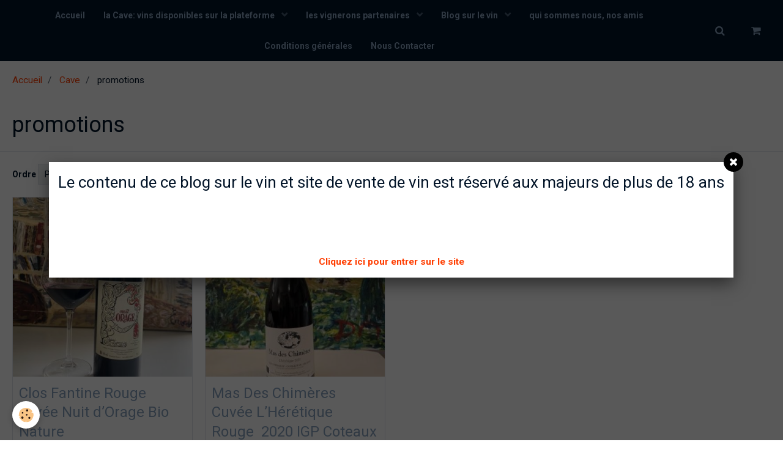

--- FILE ---
content_type: text/html; charset=UTF-8
request_url: https://www.vinconvivialite.com/boutique/promotions/
body_size: 70739
content:
        

<!DOCTYPE html>
<html lang="fr">
    <head>
        <title>promotions</title>
        <!-- blogger / nofollow -->
<meta http-equiv="Content-Type" content="text/html; charset=utf-8">
<!--[if IE]>
<meta http-equiv="X-UA-Compatible" content="IE=edge">
<![endif]-->
<meta name="viewport" content="width=device-width, initial-scale=1, maximum-scale=1.0, user-scalable=no">
<meta name="msapplication-tap-highlight" content="no">
  <meta name="description" content="" />
  <link href="//www.vinconvivialite.com/fr/themes/designlines/6023a29a5f1eb8ea4af751e0.css?v=aadeba4f44007cfc6dc58adef4d4e851" rel="stylesheet">
  <link rel="canonical" href="https://www.vinconvivialite.com/boutique/promotions/">
<meta name="generator" content="e-monsite (e-monsite.com)">

<link rel="icon" href="https://www.vinconvivialite.com/medias/site/favicon/logo_vinconvivialite-1.jpg">

<link rel="apple-touch-icon" sizes="114x114" href="https://www.vinconvivialite.com/medias/site/mobilefavicon/vin-convivialite.jpg?fx=c_114_114" />
<link rel="apple-touch-icon" sizes="72x72" href="https://www.vinconvivialite.com/medias/site/mobilefavicon/vin-convivialite.jpg?fx=c_72_72" />
<link rel="apple-touch-icon" href="https://www.vinconvivialite.com/medias/site/mobilefavicon/vin-convivialite.jpg?fx=c_57_57" />
<link rel="apple-touch-icon-precomposed" href="https://www.vinconvivialite.com/medias/site/mobilefavicon/vin-convivialite.jpg?fx=c_57_57" />

<link href="https://fonts.googleapis.com/css?family=Roboto:300,400,700&amp;display=swap" rel="stylesheet">




                <meta name="apple-mobile-web-app-capable" content="yes">
        <meta name="apple-mobile-web-app-status-bar-style" content="black-translucent">

                
                
                
                                     
                                                            
            <link href="https://fonts.googleapis.com/css?family=Lato:300,400,700&display=swap" rel="stylesheet">
        
        <link href="https://maxcdn.bootstrapcdn.com/font-awesome/4.7.0/css/font-awesome.min.css" rel="stylesheet">
        <link href="//www.vinconvivialite.com/themes/combined.css?v=6_1646067834_207" rel="stylesheet">

        <!-- EMS FRAMEWORK -->
        <script src="//www.vinconvivialite.com/medias/static/themes/ems_framework/js/jquery.min.js"></script>
        <!-- HTML5 shim and Respond.js for IE8 support of HTML5 elements and media queries -->
        <!--[if lt IE 9]>
        <script src="//www.vinconvivialite.com/medias/static/themes/ems_framework/js/html5shiv.min.js"></script>
        <script src="//www.vinconvivialite.com/medias/static/themes/ems_framework/js/respond.min.js"></script>
        <![endif]-->

        <script src="//www.vinconvivialite.com/medias/static/themes/ems_framework/js/ems-framework.min.js?v=768"></script>

        <script src="https://www.vinconvivialite.com/themes/content.js?v=6_1646067834_207&lang=fr"></script>

            <script src="//www.vinconvivialite.com/medias/static/js/rgpd-cookies/jquery.rgpd-cookies.js?v=768"></script>
    <script>
                                    $(document).ready(function() {
            $.RGPDCookies({
                theme: 'ems_framework',
                site: 'www.vinconvivialite.com',
                privacy_policy_link: '/about/privacypolicy/',
                cookies: [{"id":null,"favicon_url":"https:\/\/ssl.gstatic.com\/analytics\/20210414-01\/app\/static\/analytics_standard_icon.png","enabled":true,"model":"google_analytics","title":"Google Analytics","short_description":"Permet d'analyser les statistiques de consultation de notre site","long_description":"Indispensable pour piloter notre site internet, il permet de mesurer des indicateurs comme l\u2019affluence, les produits les plus consult\u00e9s, ou encore la r\u00e9partition g\u00e9ographique des visiteurs.","privacy_policy_url":"https:\/\/support.google.com\/analytics\/answer\/6004245?hl=fr","slug":"google-analytics"},{"id":null,"favicon_url":"","enabled":true,"model":"addthis","title":"AddThis","short_description":"Partage social","long_description":"Nous utilisons cet outil afin de vous proposer des liens de partage vers des plateformes tiers comme Twitter, Facebook, etc.","privacy_policy_url":"https:\/\/www.oracle.com\/legal\/privacy\/addthis-privacy-policy.html","slug":"addthis"}],
                modal_title: 'Gestion\u0020des\u0020cookies',
                modal_description: 'd\u00E9pose\u0020des\u0020cookies\u0020pour\u0020am\u00E9liorer\u0020votre\u0020exp\u00E9rience\u0020de\u0020navigation,\nmesurer\u0020l\u0027audience\u0020du\u0020site\u0020internet,\u0020afficher\u0020des\u0020publicit\u00E9s\u0020personnalis\u00E9es,\nr\u00E9aliser\u0020des\u0020campagnes\u0020cibl\u00E9es\u0020et\u0020personnaliser\u0020l\u0027interface\u0020du\u0020site.',
                privacy_policy_label: 'Consulter\u0020la\u0020politique\u0020de\u0020confidentialit\u00E9',
                check_all_label: 'Tout\u0020cocher',
                refuse_button: 'Refuser',
                settings_button: 'Param\u00E9trer',
                accept_button: 'Accepter',
                callback: function() {
                    // website google analytics case (with gtag), consent "on the fly"
                    if ('gtag' in window && typeof window.gtag === 'function') {
                        if (window.jsCookie.get('rgpd-cookie-google-analytics') === undefined
                            || window.jsCookie.get('rgpd-cookie-google-analytics') === '0') {
                            gtag('consent', 'update', {
                                'ad_storage': 'denied',
                                'analytics_storage': 'denied'
                            });
                        } else {
                            gtag('consent', 'update', {
                                'ad_storage': 'granted',
                                'analytics_storage': 'granted'
                            });
                        }
                    }
                }
            });
        });
    </script>

        <script async src="https://www.googletagmanager.com/gtag/js?id=G-4VN4372P6E"></script>
<script>
    window.dataLayer = window.dataLayer || [];
    function gtag(){dataLayer.push(arguments);}
    
    gtag('consent', 'default', {
        'ad_storage': 'denied',
        'analytics_storage': 'denied'
    });
    
    gtag('js', new Date());
    gtag('config', 'G-4VN4372P6E');
</script>

                <script type="application/ld+json">
    {
        "@context" : "https://schema.org/",
        "@type" : "WebSite",
        "name" : "Vin Convivialité",
        "url" : "https://www.vinconvivialite.com/"
    }
</script>
            </head>
    <body id="boutique_run_promotions" class="default social-links-fixed-phone">
        

        
        <!-- HEADER -->
                                            
        <header id="header" class=" hidden-desktop">
            <div id="header-container" class="fixed">
                                <button type="button" class="btn btn-link fadeIn navbar-toggle">
                    <span class="icon-bar"></span>
                </button>
                
                                <a class="brand fadeIn hidden-desktop" href="https://www.vinconvivialite.com/">
                                        <img src="https://www.vinconvivialite.com/medias/site/logos/logo_v4.png" alt="vinconvivialite" class="logo">
                                                            <span class="brand-titles">
                        <span class="brand-title">Vin Convivialité</span>
                                                <span class="brand-subtitle">site et blog sur le vin et sa culture (connaissance, art,  santé, humour ...) pour mieux appréhender le vin</span>
                                            </span>
                                    </a>
                
                
                                <div class="quick-access">
                    
                                                                                                                        <div class="quick-access-btn hidden-desktop" data-content="search">
                            <button type="button" class="btn btn-link">
                                <i class="fa fa-search"></i>
                            </button>
                            <div class="quick-access-tooltip">
                                <form method="get" action="https://www.vinconvivialite.com/search/site/" class="header-search-form">
                                    <div class="input-group">
                                        <input type="text" name="q" value="" placeholder="Votre recherche" pattern=".{3,}" required title="Seuls les mots de plus de deux caractères sont pris en compte lors de la recherche.">
                                        <div class="input-group-btn">
                                            <button type="submit" class="btn btn-primary">
                                                <i class="fa fa-search"></i>
                                            </button>
                                    	</div>
                                    </div>
                                </form>
                            </div>
                        </div>
                    
                    
                                    </div>
                
                            </div>
        </header>
        <!-- //HEADER -->

        
        
                <!-- MENU -->
        <div id="menu-wrapper" class="horizontal fixed-on-mobile" data-opening="y">
                        <nav id="menu" class="navbar">
                
                                <ul class="nav hidden-desktop">
                                        <li>
                        <a href="https://www.vinconvivialite.com/boutique/do/cart/">
                            <i class="fa fa-shopping-cart"></i> Panier
                            <span class="badge bg-warning" data-role="cart-count">&nbsp;</span>
                        </a>
                    </li>
                    <li>
                        <a href="https://www.vinconvivialite.com/boutique/do/account">
                            <i class="fa fa-user"></i> Votre compte
                        </a>
                    </li>
                    
                                    </ul>
                
                                    <ul class="nav navbar-nav">
                    <li>
                <a href="https://www.vinconvivialite.com/">
                                        Accueil
                </a>
                            </li>
                    <li class="subnav vins du mois">
                <a href="https://www.vinconvivialite.com/boutique/vignerons-sur-la-plateforme/" class="subnav-toggle" data-toggle="subnav" data-animation="rise">
                                        la Cave: vins disponibles sur la plateforme
                </a>
                                    <ul class="nav subnav-menu">
                                                    <li class="subnav">
                                <a href="https://www.vinconvivialite.com/boutique/vignerons-sur-la-plateforme/vins-natures-sans-sulfite-ajoute/" class="subnav-toggle" data-toggle="subnav" data-animation="rise">
                                    vins natures
                                </a>
                                                                    <ul class="nav subnav-menu">
                                                                                    <li>
                                                <a href="https://www.vinconvivialite.com/boutique/regions/languedoc-roussillon/domaine-grand-guilhem-rose-2023-rose-vin-bio-nature.html">Domaine Grand Guilhem  Rosé 2023  Rosé Vin Bio Nature</a>
                                            </li>
                                                                                    <li>
                                                <a href="https://www.vinconvivialite.com/boutique/regions/beaujolais/brut-methode-traditionnelle-perle-de-l-eglantine-bio-nature-1704044478.html">Brut Méthode Traditionnelle Perle de l'Eglantine bio nature</a>
                                            </li>
                                                                                    <li>
                                                <a href="https://www.vinconvivialite.com/boutique/regions/languedoc-roussillon/domaine-grand-guilhem-le-pointilliste-orange-2023-bio-nature.html">Domaine Grand Guilhem le Pointilliste Orange 2023 bio nature</a>
                                            </li>
                                                                                    <li>
                                                <a href="https://www.vinconvivialite.com/boutique/regions/beaujolais/domaine-de-l-eglantine-beaujolais-blanc-2021-bio.html">Domaine de L’Églantine Beaujolais Blanc 2021 Bio Nature</a>
                                            </li>
                                                                                    <li>
                                                <a href="https://www.vinconvivialite.com/boutique/regions/languedoc-roussillon/clos-fantine-rouge-cuvee-nuit-d-orage.html">Clos Fantine Rouge cuvée Nuit d’Orage Bio Nature</a>
                                            </li>
                                                                                    <li>
                                                <a href="https://www.vinconvivialite.com/boutique/regions/languedoc-roussillon/domaine-grand-guilhem-le-pointilliste-rouge-2018-bio-nature-1.html">Domaine Grand Guilhem le Pointilliste rouge 2018 Bio Nature</a>
                                            </li>
                                                                                    <li>
                                                <a href="https://www.vinconvivialite.com/boutique/regions/languedoc-roussillon/domaine-grand-guilhem-le-pas-pareil-2017-rouge-bio-nature.html">Domaine Grand Guilhem le Pas Pareil 2017 rouge bio nature</a>
                                            </li>
                                                                                    <li>
                                                <a href="https://www.vinconvivialite.com/boutique/regions/languedoc-roussillon/domaine-grand-guilhem-rose-2019-rose-vin-bio-nature.html">Domaine Grand Guilhem  Rosé 2019  Rosé Vin Bio Nature</a>
                                            </li>
                                                                                    <li>
                                                <a href="https://www.vinconvivialite.com/boutique/regions/languedoc-roussillon/domaine-grand-guilhem-vin-doux-naturel-rouge-rivesaltes-vin-bio-vin-nature-1.html">Domaine Grand Guilhem Vin Doux Naturel Rouge Rivesaltes Vin bio Vin Nature</a>
                                            </li>
                                                                                    <li>
                                                <a href="https://www.vinconvivialite.com/boutique/regions/beaujolais/domaine-de-l-eglantine-le-blanc-de-l-eglantine-vin-bio.html">Domaine de L’Églantine Le  Blanc de L’Eglantine Vin Bio</a>
                                            </li>
                                                                            </ul>
                                                            </li>
                                                    <li class="subnav">
                                <a href="https://www.vinconvivialite.com/boutique/vignerons-sur-la-plateforme/les-petits-prix-par-couleur/" class="subnav-toggle" data-toggle="subnav" data-animation="rise">
                                    les petits prix par couleur
                                </a>
                                                                    <ul class="nav subnav-menu">
                                                                                    <li>
                                                <a href="https://www.vinconvivialite.com/boutique/vignerons-sur-la-plateforme/les-petits-prix-par-couleur/les-rouges-a-petit-prix/">les rouges à petit prix</a>
                                            </li>
                                                                                    <li>
                                                <a href="https://www.vinconvivialite.com/boutique/vignerons-sur-la-plateforme/les-petits-prix-par-couleur/les-blancs-a-petit-prix/">les blancs à petit prix</a>
                                            </li>
                                                                                    <li>
                                                <a href="https://www.vinconvivialite.com/boutique/vignerons-sur-la-plateforme/les-petits-prix-par-couleur/roses-a-petit-prix/">rosés à petit prix</a>
                                            </li>
                                                                                    <li>
                                                <a href="https://www.vinconvivialite.com/boutique/vignerons-sur-la-plateforme/les-petits-prix-par-couleur/vins-doux-a-prix-doux/">vins doux à "prix doux"</a>
                                            </li>
                                                                                    <li>
                                                <a href="https://www.vinconvivialite.com/boutique/vignerons-sur-la-plateforme/les-petits-prix-par-couleur/bulles-a-petit-prix/">bulles à petit prix</a>
                                            </li>
                                                                            </ul>
                                                            </li>
                                                    <li class="subnav">
                                <a href="https://www.vinconvivialite.com/boutique/vignerons-sur-la-plateforme/les-grandes-cuvees-par-couleur/" class="subnav-toggle" data-toggle="subnav" data-animation="rise">
                                    les grandes cuvées par couleur
                                </a>
                                                                    <ul class="nav subnav-menu">
                                                                                    <li>
                                                <a href="https://www.vinconvivialite.com/boutique/vignerons-sur-la-plateforme/les-grandes-cuvees-par-couleur/les-grands-blancs/">les grands blancs</a>
                                            </li>
                                                                                    <li>
                                                <a href="https://www.vinconvivialite.com/boutique/vignerons-sur-la-plateforme/les-grandes-cuvees-par-couleur/les-grands-rouges/">les grands rouges</a>
                                            </li>
                                                                                    <li>
                                                <a href="https://www.vinconvivialite.com/boutique/vignerons-sur-la-plateforme/les-grandes-cuvees-par-couleur/les-grands-champagnes/">les grands champagnes</a>
                                            </li>
                                                                                    <li>
                                                <a href="https://www.vinconvivialite.com/boutique/vignerons-sur-la-plateforme/les-grandes-cuvees-par-couleur/les-grands-roses/">les grands rosés</a>
                                            </li>
                                                                            </ul>
                                                            </li>
                                                    <li class="subnav">
                                <a href="https://www.vinconvivialite.com/boutique/vignerons-sur-la-plateforme/les-bios-par-couleur/" class="subnav-toggle" data-toggle="subnav" data-animation="rise">
                                    les bios par couleur
                                </a>
                                                                    <ul class="nav subnav-menu">
                                                                                    <li>
                                                <a href="https://www.vinconvivialite.com/boutique/vignerons-sur-la-plateforme/les-bios-par-couleur/les-rouges-bios/">les rouges bios</a>
                                            </li>
                                                                                    <li>
                                                <a href="https://www.vinconvivialite.com/boutique/vignerons-sur-la-plateforme/les-bios-par-couleur/blancs-bios/">blancs bios</a>
                                            </li>
                                                                                    <li>
                                                <a href="https://www.vinconvivialite.com/boutique/vignerons-sur-la-plateforme/les-bios-par-couleur/bulles-bios/">bulles bios</a>
                                            </li>
                                                                                    <li>
                                                <a href="https://www.vinconvivialite.com/boutique/vignerons-sur-la-plateforme/les-bios-par-couleur/les-bios-doux/">les bios doux</a>
                                            </li>
                                                                                    <li>
                                                <a href="https://www.vinconvivialite.com/boutique/vignerons-sur-la-plateforme/les-bios-par-couleur/les-roses-bios/">les rosés bios</a>
                                            </li>
                                                                            </ul>
                                                            </li>
                                                    <li class="subnav">
                                <a href="https://www.vinconvivialite.com/boutique/vignerons-sur-la-plateforme/vins-plateforme-par-region/" class="subnav-toggle" data-toggle="subnav" data-animation="rise">
                                    les vignerons partenaires
                                </a>
                                                                    <ul class="nav subnav-menu">
                                                                                    <li>
                                                <a href="https://www.vinconvivialite.com/boutique/vignerons-sur-la-plateforme/vins-plateforme-par-region/provence/">Provence Corse</a>
                                            </li>
                                                                                    <li>
                                                <a href="https://www.vinconvivialite.com/boutique/vignerons-sur-la-plateforme/vins-plateforme-par-region/languedoc/">Languedoc</a>
                                            </li>
                                                                                    <li>
                                                <a href="https://www.vinconvivialite.com/boutique/vignerons-sur-la-plateforme/vins-plateforme-par-region/rhone/">Rhône</a>
                                            </li>
                                                                                    <li>
                                                <a href="https://www.vinconvivialite.com/boutique/vignerons-sur-la-plateforme/vins-plateforme-par-region/beaujolais/">Beaujolais</a>
                                            </li>
                                                                                    <li>
                                                <a href="https://www.vinconvivialite.com/boutique/vignerons-sur-la-plateforme/vins-plateforme-par-region/bourgogne/">Bourgogne</a>
                                            </li>
                                                                                    <li>
                                                <a href="https://www.vinconvivialite.com/boutique/vignerons-sur-la-plateforme/vins-plateforme-par-region/champagne/">Champagne</a>
                                            </li>
                                                                                    <li>
                                                <a href="https://www.vinconvivialite.com/boutique/vignerons-sur-la-plateforme/vins-plateforme-par-region/loire/">Loire</a>
                                            </li>
                                                                                    <li>
                                                <a href="https://www.vinconvivialite.com/boutique/vignerons-sur-la-plateforme/vins-plateforme-par-region/sud-ouest-espagne/">Bordeaux Sud-Ouest</a>
                                            </li>
                                                                                    <li>
                                                <a href="https://www.vinconvivialite.com/boutique/vignerons-sur-la-plateforme/vins-plateforme-par-region/espagne/">Espagne</a>
                                            </li>
                                                                            </ul>
                                                            </li>
                                            </ul>
                            </li>
                    <li class="subnav">
                <a href="https://www.vinconvivialite.com/boutique/vignerons-sur-la-plateforme/vins-plateforme-par-region/" class="subnav-toggle" data-toggle="subnav" data-animation="rise">
                                        les vignerons partenaires
                </a>
                                    <ul class="nav subnav-menu">
                                                    <li class="subnav">
                                <a href="https://www.vinconvivialite.com/boutique/vignerons-sur-la-plateforme/vins-plateforme-par-region/provence/" class="subnav-toggle" data-toggle="subnav" data-animation="rise">
                                    Provence Corse
                                </a>
                                                                    <ul class="nav subnav-menu">
                                                                                    <li>
                                                <a href="https://www.vinconvivialite.com/boutique/vignerons-sur-la-plateforme/vins-plateforme-par-region/provence/domaine-de-granajolo/">Domaine de Granajolo</a>
                                            </li>
                                                                                    <li>
                                                <a href="https://www.vinconvivialite.com/boutique/vignerons-sur-la-plateforme/vins-plateforme-par-region/provence/domaine-la-chretienne/">Domaine La Chrétienne</a>
                                            </li>
                                                                                    <li>
                                                <a href="https://www.vinconvivialite.com/boutique/vignerons-sur-la-plateforme/vins-plateforme-par-region/provence/domaine-deprad/">Domaine Deprad</a>
                                            </li>
                                                                            </ul>
                                                            </li>
                                                    <li class="subnav">
                                <a href="https://www.vinconvivialite.com/boutique/vignerons-sur-la-plateforme/vins-plateforme-par-region/languedoc/" class="subnav-toggle" data-toggle="subnav" data-animation="rise">
                                    Languedoc
                                </a>
                                                                    <ul class="nav subnav-menu">
                                                                                    <li>
                                                <a href="https://www.vinconvivialite.com/boutique/vignerons-sur-la-plateforme/vins-plateforme-par-region/languedoc/domaine-grand-guilhem/">Domaine Grand Guilhem</a>
                                            </li>
                                                                                    <li>
                                                <a href="https://www.vinconvivialite.com/boutique/vignerons-sur-la-plateforme/vins-plateforme-par-region/languedoc/mas-des-chimeres/">Mas des Chimères</a>
                                            </li>
                                                                                    <li>
                                                <a href="https://www.vinconvivialite.com/boutique/vignerons-sur-la-plateforme/vins-plateforme-par-region/languedoc/clos-fantine/">Clos Fantine</a>
                                            </li>
                                                                                    <li>
                                                <a href="https://www.vinconvivialite.com/boutique/vignerons-sur-la-plateforme/vins-plateforme-par-region/languedoc/clos-mortillet/">Clos  Mortillet</a>
                                            </li>
                                                                                    <li>
                                                <a href="https://www.vinconvivialite.com/boutique/vignerons-sur-la-plateforme/vins-plateforme-par-region/languedoc/clos-1/">Clos des Ors</a>
                                            </li>
                                                                            </ul>
                                                            </li>
                                                    <li class="subnav">
                                <a href="https://www.vinconvivialite.com/boutique/vignerons-sur-la-plateforme/vins-plateforme-par-region/rhone/" class="subnav-toggle" data-toggle="subnav" data-animation="rise">
                                    Rhône
                                </a>
                                                                    <ul class="nav subnav-menu">
                                                                                    <li>
                                                <a href="https://www.vinconvivialite.com/boutique/vignerons-sur-la-plateforme/vins-plateforme-par-region/rhone/mas-d-intras/">Mas d'Intras</a>
                                            </li>
                                                                                    <li>
                                                <a href="https://www.vinconvivialite.com/boutique/vignerons-sur-la-plateforme/vins-plateforme-par-region/rhone/de-grappe-et-d-o/">De Grappe et d'O</a>
                                            </li>
                                                                                    <li>
                                                <a href="https://www.vinconvivialite.com/boutique/vignerons-sur-la-plateforme/vins-plateforme-par-region/rhone/domaine-betton/">Domaine Betton</a>
                                            </li>
                                                                                    <li>
                                                <a href="https://www.vinconvivialite.com/boutique/vignerons-sur-la-plateforme/vins-plateforme-par-region/rhone/domaine-lemenicier/">Domaine Leménicier</a>
                                            </li>
                                                                                    <li>
                                                <a href="https://www.vinconvivialite.com/boutique/vignerons-sur-la-plateforme/vins-plateforme-par-region/rhone/domaine-eyguestre/">Domaine Eyguestre</a>
                                            </li>
                                                                                    <li>
                                                <a href="https://www.vinconvivialite.com/boutique/vignerons-sur-la-plateforme/vins-plateforme-par-region/rhone/domaine-colombet/">Domaine Colombet</a>
                                            </li>
                                                                                    <li>
                                                <a href="https://www.vinconvivialite.com/boutique/vignerons-sur-la-plateforme/vins-plateforme-par-region/rhone/andre-francois/">André François</a>
                                            </li>
                                                                            </ul>
                                                            </li>
                                                    <li class="subnav">
                                <a href="https://www.vinconvivialite.com/boutique/vignerons-sur-la-plateforme/vins-plateforme-par-region/beaujolais/" class="subnav-toggle" data-toggle="subnav" data-animation="rise">
                                    Beaujolais
                                </a>
                                                                    <ul class="nav subnav-menu">
                                                                                    <li>
                                                <a href="https://www.vinconvivialite.com/boutique/vignerons-sur-la-plateforme/vins-plateforme-par-region/beaujolais/domaine-de-l-eglantine/">Domaine de l'Eglantine</a>
                                            </li>
                                                                                    <li>
                                                <a href="https://www.vinconvivialite.com/boutique/vignerons-sur-la-plateforme/vins-plateforme-par-region/beaujolais/domaine-metrat/">Domaine Métrat</a>
                                            </li>
                                                                            </ul>
                                                            </li>
                                                    <li class="subnav">
                                <a href="https://www.vinconvivialite.com/boutique/vignerons-sur-la-plateforme/vins-plateforme-par-region/bourgogne/" class="subnav-toggle" data-toggle="subnav" data-animation="rise">
                                    Bourgogne
                                </a>
                                                                    <ul class="nav subnav-menu">
                                                                                    <li>
                                                <a href="https://www.vinconvivialite.com/boutique/vignerons-sur-la-plateforme/vins-plateforme-par-region/bourgogne/domaine-de-la-monette/">Domaine de la Monette</a>
                                            </li>
                                                                            </ul>
                                                            </li>
                                                    <li class="subnav">
                                <a href="https://www.vinconvivialite.com/boutique/vignerons-sur-la-plateforme/vins-plateforme-par-region/champagne/" class="subnav-toggle" data-toggle="subnav" data-animation="rise">
                                    Champagne
                                </a>
                                                                    <ul class="nav subnav-menu">
                                                                                    <li>
                                                <a href="https://www.vinconvivialite.com/boutique/vignerons-sur-la-plateforme/vins-plateforme-par-region/champagne/champagne-richard-cheurlin/">Champagne Richard Cheurlin</a>
                                            </li>
                                                                                    <li>
                                                <a href="https://www.vinconvivialite.com/boutique/vignerons-sur-la-plateforme/vins-plateforme-par-region/champagne/champagne-l-s-cheurlin/">Champagne L&S Cheurlin</a>
                                            </li>
                                                                            </ul>
                                                            </li>
                                                    <li class="subnav">
                                <a href="https://www.vinconvivialite.com/boutique/vignerons-sur-la-plateforme/vins-plateforme-par-region/loire/" class="subnav-toggle" data-toggle="subnav" data-animation="rise">
                                    Loire
                                </a>
                                                                    <ul class="nav subnav-menu">
                                                                                    <li>
                                                <a href="https://www.vinconvivialite.com/boutique/vignerons-sur-la-plateforme/vins-plateforme-par-region/loire/domaine-de-la-belle-etoile/">Domaine de la Belle Etoile</a>
                                            </li>
                                                                                    <li>
                                                <a href="https://www.vinconvivialite.com/boutique/vignerons-sur-la-plateforme/vins-plateforme-par-region/loire/domaine-le-pigeonnier/">Domaine le Pigeonnier</a>
                                            </li>
                                                                            </ul>
                                                            </li>
                                                    <li class="subnav">
                                <a href="https://www.vinconvivialite.com/boutique/vignerons-sur-la-plateforme/vins-plateforme-par-region/sud-ouest-espagne/" class="subnav-toggle" data-toggle="subnav" data-animation="rise">
                                    Bordeaux Sud-Ouest
                                </a>
                                                                    <ul class="nav subnav-menu">
                                                                                    <li>
                                                <a href="https://www.vinconvivialite.com/boutique/vignerons-sur-la-plateforme/vins-plateforme-par-region/sud-ouest-espagne/domaine-de-gayssou/">Domaine de Gayssou</a>
                                            </li>
                                                                            </ul>
                                                            </li>
                                                    <li>
                                <a href="https://www.vinconvivialite.com/boutique/vignerons-sur-la-plateforme/vins-plateforme-par-region/espagne/">
                                    Espagne
                                </a>
                                                            </li>
                                            </ul>
                            </li>
                    <li class="subnav">
                <a href="https://www.vinconvivialite.com/pages/culture-du-vin/" class="subnav-toggle" data-toggle="subnav" data-animation="rise">
                                         Blog sur le vin
                </a>
                                    <ul class="nav subnav-menu">
                                                    <li class="subnav">
                                <a href="https://www.vinconvivialite.com/pages/culture-du-vin/art-et-vin/" class="subnav-toggle" data-toggle="subnav" data-animation="rise">
                                    vin et culture
                                </a>
                                                                    <ul class="nav subnav-menu">
                                                                                    <li>
                                                <a href="https://www.vinconvivialite.com/pages/culture-du-vin/art-et-vin/blog-art-et-vin/">blog art et vin</a>
                                            </li>
                                                                                    <li>
                                                <a href="https://www.vinconvivialite.com/pages/culture-du-vin/art-et-vin/vin-et-histoire/">vin et histoire</a>
                                            </li>
                                                                                    <li>
                                                <a href="https://www.vinconvivialite.com/pages/culture-du-vin/art-et-vin/les-livres-sur-le-vin/">les livres sur le vin</a>
                                            </li>
                                                                                    <li>
                                                <a href="https://www.vinconvivialite.com/pages/culture-du-vin/art-et-vin/expositions-d-erick-delille/">Expositions d'Erick Delille</a>
                                            </li>
                                                                                    <li>
                                                <a href="https://www.vinconvivialite.com/pages/culture-du-vin/art-et-vin/vin-et-religion.html">Vin et Religion</a>
                                            </li>
                                                                                    <li>
                                                <a href="https://www.vinconvivialite.com/pages/culture-du-vin/art-et-vin/le-beaujolais-nouveau-une-des-principales-fetes-bachiques.html">Le Beaujolais Nouveau, une des</a>
                                            </li>
                                                                                    <li>
                                                <a href="https://www.vinconvivialite.com/pages/culture-du-vin/art-et-vin/vin-et-politique.html">Vin et politique</a>
                                            </li>
                                                                                    <li>
                                                <a href="https://www.vinconvivialite.com/pages/culture-du-vin/art-et-vin/les-fetes-du-vin.html">les autres fêtes du vin</a>
                                            </li>
                                                                            </ul>
                                                            </li>
                                                    <li class="subnav">
                                <a href="https://www.vinconvivialite.com/pages/culture-du-vin/blog-sur-le-vin/" class="subnav-toggle" data-toggle="subnav" data-animation="rise">
                                    le vin et son évolution
                                </a>
                                                                    <ul class="nav subnav-menu">
                                                                                    <li>
                                                <a href="https://www.vinconvivialite.com/pages/culture-du-vin/blog-sur-le-vin/les-vins-natures/">les vins natures</a>
                                            </li>
                                                                                    <li>
                                                <a href="https://www.vinconvivialite.com/pages/culture-du-vin/blog-sur-le-vin/les-accords-mets-et-vin/">les accords mets et vin</a>
                                            </li>
                                                                                    <li>
                                                <a href="https://www.vinconvivialite.com/pages/culture-du-vin/blog-sur-le-vin/le-champagne/">le Champagne</a>
                                            </li>
                                                                                    <li>
                                                <a href="https://www.vinconvivialite.com/pages/culture-du-vin/blog-sur-le-vin/les-vins-sans-alcool/">les" vins" sans alcool</a>
                                            </li>
                                                                                    <li>
                                                <a href="https://www.vinconvivialite.com/pages/culture-du-vin/blog-sur-le-vin/le-rose/">le rosé</a>
                                            </li>
                                                                                    <li>
                                                <a href="https://www.vinconvivialite.com/pages/culture-du-vin/blog-sur-le-vin/le-marche-du-vin/">le marché du vin</a>
                                            </li>
                                                                                    <li>
                                                <a href="https://www.vinconvivialite.com/pages/culture-du-vin/blog-sur-le-vin/extraits-du-livre-de-georges-delille.html">extraits du livre de Georges D</a>
                                            </li>
                                                                                    <li>
                                                <a href="https://www.vinconvivialite.com/pages/culture-du-vin/blog-sur-le-vin/la-biodynamie.html">la biodynamie</a>
                                            </li>
                                                                                    <li>
                                                <a href="https://www.vinconvivialite.com/pages/culture-du-vin/blog-sur-le-vin/la-degustation.html">la dégustation</a>
                                            </li>
                                                                            </ul>
                                                            </li>
                                                    <li class="subnav">
                                <a href="https://www.vinconvivialite.com/pages/culture-du-vin/humour/" class="subnav-toggle" data-toggle="subnav" data-animation="rise">
                                    l'humour et citations
                                </a>
                                                                    <ul class="nav subnav-menu">
                                                                                    <li>
                                                <a href="https://www.vinconvivialite.com/pages/culture-du-vin/humour/citations.html">citations sur l'amour</a>
                                            </li>
                                                                                    <li>
                                                <a href="https://www.vinconvivialite.com/pages/culture-du-vin/humour/humour.html">humour</a>
                                            </li>
                                                                                    <li>
                                                <a href="https://www.vinconvivialite.com/pages/culture-du-vin/humour/citations-sur-les-bienfaits-du-vin.html">les bienfaits du vin</a>
                                            </li>
                                                                                    <li>
                                                <a href="https://www.vinconvivialite.com/pages/culture-du-vin/humour/les-scenes-humoristiques-sur-le-vin-dans-les-films.html">scènes humoristiques</a>
                                            </li>
                                                                                    <li>
                                                <a href="https://www.vinconvivialite.com/pages/culture-du-vin/humour/dictons-paysans-sur-la-vigne-et-le-vin.html">dictons sur la vigne et le vin</a>
                                            </li>
                                                                                    <li>
                                                <a href="https://www.vinconvivialite.com/pages/culture-du-vin/humour/le-vin-dans-les-chansons-a-boire.html">les chansons à boire</a>
                                            </li>
                                                                                    <li>
                                                <a href="https://www.vinconvivialite.com/pages/culture-du-vin/humour/le-vin-et-le-siecle-des-lumieres.html">le vin et le Siècle des Lumièr</a>
                                            </li>
                                                                                    <li>
                                                <a href="https://www.vinconvivialite.com/pages/culture-du-vin/humour/citations-des-ecrivains-sur-le-vin.html">citations des écrivains sur le</a>
                                            </li>
                                                                                    <li>
                                                <a href="https://www.vinconvivialite.com/pages/culture-du-vin/humour/le-vin-dans-les-poemes-du-xixeme-siecle.html">le vin dans les textes</a>
                                            </li>
                                                                                    <li>
                                                <a href="https://www.vinconvivialite.com/pages/culture-du-vin/humour/citations-et-textes-du-moyen-age-et-de-la-renaissance-parlant-du-vin.html">Citations et textes du Moyen A</a>
                                            </li>
                                                                                    <li>
                                                <a href="https://www.vinconvivialite.com/pages/culture-du-vin/humour/jargon-des-confreries-bachique.html">jargon des confréries bachique</a>
                                            </li>
                                                                                    <li>
                                                <a href="https://www.vinconvivialite.com/pages/culture-du-vin/humour/chansson-de-guerre.html">chanson de guerre : vive le pi</a>
                                            </li>
                                                                            </ul>
                                                            </li>
                                            </ul>
                            </li>
                    <li>
                <a href="https://www.vinconvivialite.com/pages/repondre-a-vos-besoins/reseaux-qui-sommes-nous-nos-reseaux-nous-contacter.html">
                                        qui sommes nous, nos amis
                </a>
                            </li>
                    <li>
                <a href="https://www.vinconvivialite.com/pages/conditions-generales.html">
                                        Conditions générales
                </a>
                            </li>
                    <li>
                <a href="https://www.vinconvivialite.com/contact/">
                                        Nous Contacter
                </a>
                            </li>
            </ul>

                
                                <div class="quick-access visible-desktop">

                                        <div class="quick-access-btn" data-content="search">
                        <button type="button" class="btn btn-link">
                            <i class="fa fa-search"></i>
                        </button>
                        <div class="quick-access-tooltip">
                            <form method="get" action="https://www.vinconvivialite.com/search/site/" class="quick-access-form">
                                <div class="input-group">
                                    <input type="text" name="q" value="" placeholder="Votre recherche" pattern=".{3,}" required title="Seuls les mots de plus de deux caractères sont pris en compte lors de la recherche.">
                                    <div class="input-group-btn">
                                    	<button type="submit" class="btn btn-primary">
                                            <i class="fa fa-search"></i>
                                        </button>
                        			</div>
                                </div>
                            </form>
                        </div>
                    </div>
                    
                                        <div class="quick-access-btn" data-id="widget_cart" data-content="cart">
                        <button type="button" class="btn btn-link cart-toggle">
                            <i class="fa fa-shopping-cart"></i>
                            <span class="badge bg-warning hide" data-role="cart-count">0</span>
                        </button>
                        <div class="quick-access-tooltip" data-role="widget-content">                                
                                <input type="hidden" name="mode" value="simple">

            <p class="text-muted">Votre panier est vide</p>
    
    
                                                    </div>
                    </div>
                    
                                    </div>
                            </nav>
        </div>
        <!-- //MENU -->
        
                <!-- COVER -->
        <div id="cover-wrapper" data-height="50">
                        <div id="brand-wrapper" class="visible-desktop" data-justify="left" data-align="start">
                <a class="brand fadeIn" href="https://www.vinconvivialite.com/" data-direction="horizontal">
                                        <img src="https://www.vinconvivialite.com/medias/site/logos/logo_v4.png" alt="vinconvivialite" class="logo">
                                                            <span class="brand-titles">
                        <span class="brand-title">Vin Convivialité</span>
                                                <span class="brand-subtitle">site et blog sur le vin et sa culture (connaissance, art,  santé, humour ...) pour mieux appréhender le vin</span>
                                            </span>
                                    </a>
            </div>
                                        <div data-widget="image" class="text-center">
        <a title="Vin Convivialité, site de vente en ligne et blog sur le vin" href="https://www.vinconvivialite.com/medias/images/coteaux-pentus-de-la-vallee-du-rhone-septentrionale-.jpg">
            <img src="/medias/images/coteaux-pentus-de-la-vallee-du-rhone-septentrionale-.jpg?v=1" alt="Vin Convivialité, site de vente en ligne et blog sur le vin"  >
        </a>
    </div>
                    </div>
        <!-- //COVER -->
        
        
        <!-- WRAPPER -->
                        <div id="wrapper">
            
            <div id="main" data-order="1" data-order-phone="1">
                                                       <ol class="breadcrumb">
                  <li>
            <a href="https://www.vinconvivialite.com/">Accueil</a>
        </li>
                        <li>
            <a href="https://www.vinconvivialite.com/boutique/">Cave</a>
        </li>
                        <li class="active">
            promotions
         </li>
            </ol>
                
                                                                    
                                
                                
                                
                                <div class="view view-eco" id="view-category" data-category="promotions">

        <h1 class="view-title">promotions</h1>
        
                        <div id="rows-60d431753cd3809e786fc83a" class="rows" data-total-pages="1" data-current-page="1">
                                                            
                
                        
                        
                                
                                <div class="row-container rd-1 page_1" data-rowid="60d431753cd69c90c848b0ec">
            	<div class="row-content">
        			                        			    <div class="row" data-role="line">

                    
                                                
                                                                        
                                                
                                                
						                                                                                    
                                        				<div data-role="cell" class="column" style="width:100%">
            					<div id="cell-60d431753cd911956605ea77" class="column-content">            							

    		<div data-role="paginated-widget"
     data-category-model="product"
     data-items-per-page="200"
     data-items-total="6"
     data-ajax-url="https://www.vinconvivialite.com/boutique/do/getcategoryitems/5fca2689817656fc6c0842d3/"
     data-max-choices=5
          data-pagination-enabled="1"
          
     data-default-order-by="2"
          
     data-default-order-way="0"
          class="mt-4">
        
				<div data-role="paginated-widget-ordering" class="toolbar form-inline">
					<div class="control-group">
						<label for="paginated-widget-ordering-6977fe14011903811aaa85bf">Ordre</label>
						<div class="controls">
							<select id="paginated-widget-ordering-6977fe14011903811aaa85bf">
								<option value="">Par défaut</option>
								<option value="p_0">Prix croissant</option>
								<option value="p_1">Prix décroissant</option>
								<option value="n">Nouveautés</option>
								<option value="b">Meilleures ventes</option>
							</select>
						</div>
					</div>
				</div>
			            <div data-role="paginated-widget-list">
    
				<ul data-display="progressive" class="media-list media-thumbnails" data-addon="eco">
            <li class="media" data-stock="-3" data-category="languedoc-roussillon" data-product-id="62c9e3ab43b0cf3f7717b95c">
                            <div class="media-object">
                                                            <a href="https://www.vinconvivialite.com/boutique/regions/languedoc-roussillon/clos-fantine-rouge-cuvee-nuit-d-orage.html">
                                                    <img loading="lazy" src="https://www.vinconvivialite.com/medias/images/clos-fantine-nuit-orage-2021-bio-nature.jpeg?fx=c_400_400" alt="Clos fantine nuit orage 2021 bio nature" width="400" height="400" class="image-main">
                        
                                            </a>
                </div>
                        <div class="media-body">
                                    <h3 class="media-heading"><a href="https://www.vinconvivialite.com/boutique/regions/languedoc-roussillon/clos-fantine-rouge-cuvee-nuit-d-orage.html">Clos Fantine Rouge cuvée Nuit d’Orage Bio Nature</a></h3>
                
                                    <div class="media-content">
                        &nbsp;Le Rouge cuv&eacute;e Nuit d&rsquo;Orage de Clos Fantine est un bio nature de gastronomie, &eacute;l&eacute;gant...
                    </div>
                
                
                
                                    <p data-role="price">
                                                                                    <span class="final-price">13,50€&nbsp;TTC</span>
                                                                                                </p>
                
                                    <input type="hidden" id="qty_62c9e3ab43b0cf3f7717b95c" data-role="qty" value="1">
                                
                <div class="media-btn">
                                                                        <a class="btn btn-primary" href="javascript:void(0);" onclick="modules.ecom.addToCart('https://www.vinconvivialite.com/boutique','62c9e3ab43b0cf3f7717b95c','', $(this).closest('.media').find('[data-role=&quot;qty&quot;]').val());">Ajouter au panier</a>
                                                                                    </div>
            </div>
        </li>
            <li class="media" data-stock="-19" data-category="languedoc-roussillon" data-product-id="638fc4a569466f1f2b412392">
                            <div class="media-object">
                                                            <a href="https://www.vinconvivialite.com/boutique/regions/languedoc-roussillon/mas-des-chimeres-cuvee-l-heretique-rouge-2020-igp-coteaux-du-salagou-vin-bio.html">
                                                    <img loading="lazy" src="https://www.vinconvivialite.com/medias/images/masdeschimeres-heretique20.jpg?fx=c_400_400" alt="Masdeschimeres heretique20" width="400" height="400" class="image-main">
                        
                                            </a>
                </div>
                        <div class="media-body">
                                    <h3 class="media-heading"><a href="https://www.vinconvivialite.com/boutique/regions/languedoc-roussillon/mas-des-chimeres-cuvee-l-heretique-rouge-2020-igp-coteaux-du-salagou-vin-bio.html">Mas Des Chimères Cuvée L’Hérétique Rouge  2020 IGP Coteaux du Salagou Vin Bio</a></h3>
                
                                    <div class="media-content">
                        La cuv&eacute;e bio L&rsquo;H&eacute;r&eacute;tique 2020 du Mas des Chim&egrave;res&nbsp;est h&eacute;r&eacute;tique,...
                    </div>
                
                
                
                                    <p data-role="price">
                                                                                    <span class="final-price">13,20€&nbsp;TTC</span>
                                                                                                </p>
                
                                    <input type="hidden" id="qty_638fc4a569466f1f2b412392" data-role="qty" value="1">
                                
                <div class="media-btn">
                                                                        <a class="btn btn-primary" href="javascript:void(0);" onclick="modules.ecom.addToCart('https://www.vinconvivialite.com/boutique','638fc4a569466f1f2b412392','', $(this).closest('.media').find('[data-role=&quot;qty&quot;]').val());">Ajouter au panier</a>
                                                                                    </div>
            </div>
        </li>
        </ul>

			    </div>
            <ul data-role="paginated-widget-pagination" class="pagination hide">
        <li class="first">
    		<a class="btn btn-default disabled" href="javascript:void(0)">
				<i class="fa fa-fast-backward"></i>
			</a>
		</li>
		<li class="prev">
			<a class="btn btn-default disabled" href="javascript:void(0)">
				Préc.
			</a>
		</li>
        <li>
    		<a class="btn btn-default page-choice active" href="javascript:void(0)" data-page="1">1</a>
		</li>
		<li class="next">
			<a class="btn btn-default" rel="next" href="javascript:void(0)">
				Suiv.
			</a>
		</li>
		<li class="last">
			<a class="btn btn-default" href="javascript:void(0)">
				<i class="fa fa-fast-forward"></i>
			</a>
		</li>
	</ul>
</div>
    
            						            					</div>
            				</div>
																		        			</div>
                            		</div>
                        	</div>
						</div>

                
    <script>
        emsChromeExtension.init('productcategory', '5fca2689817656fc6c0842d3', 'e-monsite.com');
    </script>
</div>
            </div>

                    </div>
        <!-- //WRAPPER -->

                 <!-- SOCIAL LINKS -->
                                                            <!-- //SOCIAL LINKS -->
        
                <!-- FOOTER -->
        <footer id="footer">
            <div class="container">
                                <div id="footer-extras" class="row">
                                        <div class="column column4" id="column-legal">
                        <ul id="legal-mentions">
            <li><a href="https://www.vinconvivialite.com/about/legal/">Mentions légales</a></li>
        <li><a id="cookies" href="javascript:void(0)">Gestion des cookies</a></li>
    
                        <li><a href="https://www.vinconvivialite.com/about/cgu/">Conditions générales d'utilisation</a></li>
            
                        <li><a href="https://www.vinconvivialite.com/about/cgv/">Conditions générales de vente</a></li>
            
            <li><a href="https://www.vinconvivialite.com/about/retraction/">Formulaire de rétractation</a></li>
    
    </ul>
                    </div>
                                                            <div class="column column4" id="column-newsletter">
                        <form action="https://www.vinconvivialite.com/newsletters/subscribe" method="post">
                            <div class="control-group control-type-email has-required">
                                <span class="as-label hide">E-mail</span>
                                <div class="input-group">
                                    <div class="input-group-addon">
                            			<i class="fa fa-envelope-o"></i>
                        			</div>
                                    <input id="email" type="email" name="email" value="" placeholder="Newsletter">
                                    <div class="input-group-btn">
                                        <input class="btn btn-primary" type="submit" value="OK">
                                    </div>
                                </div>
                            </div>
                        </form>
                    </div>
                                                        </div>
                
                                <div id="footer-content">
                    <div id="bottom-site">
                                            <div id="rows-6023a29a5f1eb8ea4af751e0" class="rows" data-total-pages="1" data-current-page="1">
                                                            
                
                        
                        
                                
                                <div class="row-container rd-1 page_1" data-rowid="5f60fa8bf36f56da504fa822">
            	<div class="row-content">
        			                        			    <div class="row" data-role="line">

                    
                                                
                                                                        
                                                
                                                
						                                                                                                                                                
                                        				<div data-role="cell" class="column empty-column" style="width:100%">
            					<div id="cell-5f60fa8bf37256da504f6cd6" class="column-content">            							&nbsp;
            						            					</div>
            				</div>
																		        			</div>
                            		</div>
                        	</div>
						                                                            
                
                        
                        
                                
                                <div class="row-container rd-2 page_1" data-rowid="5f60fa8bf37456da504fe947">
            	<div class="row-content">
        			                        			    <div class="row" data-role="line">

                    
                                                
                                                                        
                                                
                                                
						                                                                                                                                                
                                        				<div data-role="cell" class="column empty-column" style="width:100%">
            					<div id="cell-5f60fa8bf37556da504f16ec" class="column-content">            							&nbsp;
            						            					</div>
            				</div>
																		        			</div>
                            		</div>
                        	</div>
						</div>

                                        </div>
                </div>
                
                            </div>
        </footer>
        <!-- //FOOTER -->
        
        <!-- SCROLLTOP -->
        <span id="scrollToTop"><i class="fa fa-chevron-up"></i></span>

        
        <div id="splashscreen">
   <div id="splashscreen_content"><p><span style="font-size:26px;">Le contenu de ce blog sur le vin et site de vente de vin est r&eacute;serv&eacute; aux majeurs de plus de 18 ans</span></p>

<p>&nbsp;</p>

<p>&nbsp;</p>

<p>&nbsp;</p></div>
      <p id="splashscreen_link"><a href="#" onclick="$.fancybox.close();">Cliquez ici pour entrer sur le site</a></p>
   </div>
<script type="text/javascript">

var pop = document.getElementById('splashscreen');

$(window).load(function(){
   var nb_im = pop.getElementsByTagName('IMG');
   for (var i = 0; i < nb_im.length; i++)
   {
      var im = nb_im[i];
      
         var w = im.width;
         im.style.width = w + 'px';
      
   }
   $.fancybox({'content' : $('#splashscreen').html(),'centerOnScroll': true});
   $('#splashscreen').remove();
});
//
</script>

        <script src="//www.vinconvivialite.com/medias/static/themes/ems_framework/js/jquery.mobile.custom.min.js"></script>
        <script src="//www.vinconvivialite.com/medias/static/themes/ems_framework/js/jquery.zoom.min.js"></script>
        <script src="//www.vinconvivialite.com/medias/static/themes/ems_framework/js/masonry.pkgd.min.js"></script>
        <script src="//www.vinconvivialite.com/medias/static/themes/ems_framework/js/imagesloaded.pkgd.min.js"></script>
        <script src="//www.vinconvivialite.com/medias/static/themes/ems_framework/js/imagelightbox.min.js"></script>
        <script src="https://www.vinconvivialite.com/themes/custom.js"></script>
                    

 
    
						 	 




    </body>
</html>


--- FILE ---
content_type: text/css; charset=UTF-8
request_url: https://www.vinconvivialite.com/fr/themes/designlines/6023a29a5f1eb8ea4af751e0.css?v=aadeba4f44007cfc6dc58adef4d4e851
body_size: 63
content:
#rows-6023a29a5f1eb8ea4af751e0 .row-container.rd-2{}